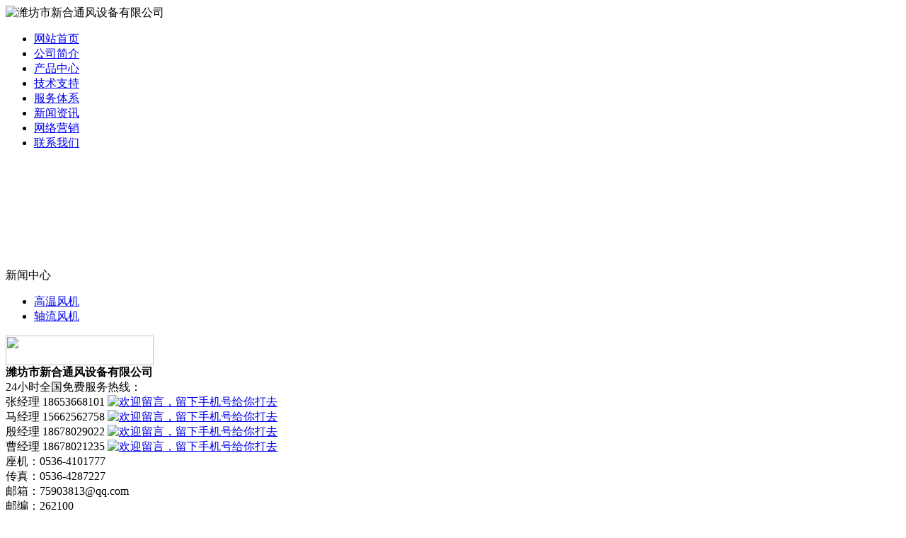

--- FILE ---
content_type: text/html; charset=utf-8
request_url: http://mshsjx.com/cs-industry.html
body_size: 30417
content:
<!DOCTYPE html PUBLIC "-//W3C//DTD XHTML 1.0 Transitional//EN" "http://www.w3.org/TR/xhtml1/DTD/xhtml1-transitional.dtd">





<html xmlns="http://www.w3.org/1999/xhtml">





<head>





<meta http-equiv="Content-Type" content="text/html; charset=utf-8" />





<meta name="360-site-verification" content="749ff7d438f3e006dd66aa10bcc31338" />





<TITLE>潍坊市新合通风设备有限公司 - 轴流风机,离心风机,玻璃钢风机</TITLE>











<meta name="keywords" content="轴流风机">











<meta name="description" content="潍坊市新合通风设备有限公司专业生产轴流风机,离心风机,玻璃钢风机,高压风机等产品,公司愿以“一流的工艺设备、雄厚的技术力量、优良的高压风机,锅炉风机,防腐风机产品质量、完善的售后服务”竭诚与您合作。">





<link href="tpl/www/images/css.css" type="text/css" rel="stylesheet" />










<script type="text/javascript" src="js/jquery.js"></script>





<script type="text/javascript" src="js/global.js"></script>





<script type="text/javascript" src="js/www.js"></script>





<!--<script src="js/menu.js" type="text/javascript"></script>-->










</head>





<body>





<div class="news" style="display:none;"> 





     





    <div  style="padding-top:0px;"class="zixun">





<ul>










<li><a href="c15030.html" title="万安县冷却塔风机">万安县冷却塔风机</a></li>





              




<li><a href="c15029.html" title="宣城地区高温风机">宣城地区高温风机</a></li>





              




<li><a href="c15028.html" title="规模大的煤矿风机生产厂家">规模大的煤矿风机生产厂家</a></li>





              




<li><a href="c15027.html" title="冷却塔风机 原材料">冷却塔风机 原材料</a></li>





              




<li><a href="c15026.html" title="同江市锅炉鼓风机">同江市锅炉鼓风机</a></li>





              




<li><a href="c15025.html" title="顺昌县煤气加压风机">顺昌县煤气加压风机</a></li>





              




<li><a href="c15024.html" title="塑料风机产品缺点有哪些">塑料风机产品缺点有哪些</a></li>





              




<li><a href="c15023.html" title="质量都说好的混流风机产品">质量都说好的混流风机产品</a></li>





              




<li><a href="c15022.html" title="安全使用射流风机的方法">安全使用射流风机的方法</a></li>





              




<li><a href="c15021.html" title="昌吉市不锈钢风机">昌吉市不锈钢风机</a></li>





              




<li><a href="c15020.html" title="服务好的轴流风机">服务好的轴流风机</a></li>





              




<li><a href="c15019.html" title="江安县金属矿山风机">江安县金属矿山风机</a></li>





              




<li><a href="c15018.html" title="淄博风机的四大优点">淄博风机的四大优点</a></li>





              




<li><a href="c15017.html" title="纺织专用风机 选哪个">纺织专用风机 选哪个</a></li>





              




<li><a href="c15016.html" title="质量好耐磨损的锅炉风机">质量好耐磨损的锅炉风机</a></li>





              




<li><a href="c15015.html" title="大关县淄博风机">大关县淄博风机</a></li>





              




<li><a href="c15014.html" title="锅炉鼓风机用处有哪些呢">锅炉鼓风机用处有哪些呢</a></li>





              




<li><a href="c15013.html" title="哈密地区粮库风机">哈密地区粮库风机</a></li>





              




<li><a href="c15012.html" title="邯郸市玻璃钢风机">邯郸市玻璃钢风机</a></li>





              




<li><a href="c15011.html" title="粮库风机 的专业安装步骤">粮库风机 的专业安装步骤</a></li>





              




<li><a href="c15010.html" title="网上轴流风机维修的知识">网上轴流风机维修的知识</a></li>





              




<li><a href="c15009.html" title="锅炉风机安全可靠">锅炉风机安全可靠</a></li>





              




<li><a href="c15008.html" title="能从网上购买到的矿山风机">能从网上购买到的矿山风机</a></li>





              




<li><a href="c15007.html" title="冷却塔风机 广泛应用于那些方面">冷却塔风机 广泛应用于那些方面</a></li>





              




<li><a href="c15006.html" title="郧县煤气加压风机">郧县煤气加压风机</a></li>





              




<li><a href="c15005.html" title="窑炉风机产品制造工艺有哪些">窑炉风机产品制造工艺有哪些</a></li>





              




<li><a href="c15004.html" title="如何能买到质优价廉的离心风机">如何能买到质优价廉的离心风机</a></li>





              




<li><a href="c15003.html" title="怎样安全使用冷却塔风机">怎样安全使用冷却塔风机</a></li>





              




<li><a href="c15002.html" title="产品品质高的射流风机厂家">产品品质高的射流风机厂家</a></li>





              




<li><a href="c15001.html" title="淄博风机正确使用方法">淄博风机正确使用方法</a></li>





              




<li><a href="c15000.html" title="矿用风机的定义及分析">矿用风机的定义及分析</a></li>





              




<li><a href="c14999.html" title="不锈钢风机设计生产安装">不锈钢风机设计生产安装</a></li>





              




<li><a href="c14998.html" title="平山区煤气加压风机">平山区煤气加压风机</a></li>





              




<li><a href="c14997.html" title="定制锅炉风机生产厂家安全放心">定制锅炉风机生产厂家安全放心</a></li>





              




<li><a href="c14996.html" title="粮库风机 营销网络">粮库风机 营销网络</a></li>





              




<li><a href="c14995.html" title="窑炉风机 有广告支持吗">窑炉风机 有广告支持吗</a></li>





              




<li><a href="c14994.html" title="销售质优价廉的隧道风机">销售质优价廉的隧道风机</a></li>





              




<li><a href="c14993.html" title="高温风机怎样放合理">高温风机怎样放合理</a></li>





              




<li><a href="c14992.html" title="临汾市锅炉风机">临汾市锅炉风机</a></li>





              




<li><a href="c14991.html" title="检查塑料风机出问题的原因">检查塑料风机出问题的原因</a></li>





              




<li><a href="c14990.html" title="怎样从网上买到便宜的纺织专用风机">怎样从网上买到便宜的纺织专用风机</a></li>





              




<li><a href="c14989.html" title="煤气加压风机营销中心在哪">煤气加压风机营销中心在哪</a></li>





              




<li><a href="c14988.html" title="便宜好用的窑炉风机">便宜好用的窑炉风机</a></li>





              




<li><a href="c14987.html" title="方便用户的空调风机">方便用户的空调风机</a></li>





              




<li><a href="c14986.html" title="什么行业用防腐风机">什么行业用防腐风机</a></li>





              




<li><a href="c14985.html" title="射流风机引进国外">射流风机引进国外</a></li>





              




<li><a href="c14984.html" title="国内生产大型淄博风机的厂商有哪些">国内生产大型淄博风机的厂商有哪些</a></li>





              




<li><a href="c14983.html" title="功能强大的窑炉风机">功能强大的窑炉风机</a></li>





              




<li><a href="c14982.html" title="高压风机保质期多长">高压风机保质期多长</a></li>





              




<li><a href="c14981.html" title="苛岚县金属矿山风机">苛岚县金属矿山风机</a></li>





              




<li><a href="c14980.html" title="昌邑市锅炉风机">昌邑市锅炉风机</a></li>





              




<li><a href="c14979.html" title="混流风机主要产品有哪些">混流风机主要产品有哪些</a></li>





              




<li><a href="c14978.html" title="锅炉引风机的正确方法举例">锅炉引风机的正确方法举例</a></li>





              




<li><a href="c14977.html" title="轴流风机终身保修">轴流风机终身保修</a></li>





              




<li><a href="c14976.html" title="隧道风机专业市场">隧道风机专业市场</a></li>





              




<li><a href="c14975.html" title="选择合适的纺织专用风机">选择合适的纺织专用风机</a></li>





              




<li><a href="c14974.html" title="窑炉风机专业研发制造厂家">窑炉风机专业研发制造厂家</a></li>





              




<li><a href="c14973.html" title="世界十大畅销隧道风机">世界十大畅销隧道风机</a></li>





              




<li><a href="c14972.html" title="突泉县粮库风机">突泉县粮库风机</a></li>





              




<li><a href="c14971.html" title="国产金属矿山风机价格">国产金属矿山风机价格</a></li>





              </ul>





</div>










        </div>





<div class="top">





<Div class="top_x">











   <Div class="top_a">





      <Div class="top_a_a"><img  src="upfiles/201408/17/93d160ac1c38cb6f.png" alt="潍坊市新合通风设备有限公司" border="0"></Div>





      <Div class="top_a_b"></Div>





      <Div class="top_a_c"></Div>





      <Div class="clear"></Div>





   </Div>





   <div class="top_b">





<div id="mass88" class="mass88">





             <ul>















<li><a href="/" target="_blank" title="网站首页">网站首页</a>





	




</li>










<li><a href="aboutus.html" target="_blank" title="公司简介">公司简介</a>





	




</li>










<li><a href="cs-pros.html" target="_blank" title="产品中心">产品中心</a>





	




</li>










<li><a href="cs-industry.html" class="mbtn1ok" target="_blank" title="技术支持">技术支持</a>





	




</li>










<li><a href="client.html" title="服务体系">服务体系</a>





	




</li>










<li><a href="/cs-news.html" target="_blank" title="新闻资讯">新闻资讯</a>





	




</li>










<li><a href="marketing.html" target="_blank" title="网络营销">网络营销</a>





	




</li>










<li><a href="contactus.html" target="_blank" title="联系我们">联系我们</a>





	




</li>










             </ul>











<script type="text/javascript">





    var menu = document.getElementById("mass88");





    var lis = menu.getElementsByTagName("li");





    var las = menu.getElementsByTagName("a");





    for (var i = 0; i < 6; i++) {





        lis[i].num = i;





        lis[i].onmouseover = show;





    }





    function show() {





        var lias = lis[this.num].getElementsByTagName("a");





        for (var i = 0; i < lis.length; i++) {





            lis[i].className = ""





        }





        for (var i = 0; i < las.length; i++) {





            las[i].className = ""





        }





        lis[this.num].className = "block";





        lias[0].className = lias[0].id





    }





</script>





</div>





   </div>





    





</Div>





</div>





<div class="flash"><script type="text/javascript">
document.write('<object classid="clsid:d27cdb6e-ae6d-11cf-96b8-444553540000" codebase="http://fpdownload.macromedia.com/pub/shockwave/cabs/flash/swflash.cabversion=6,0,0,0" width="100%" height="100%">');
document.write('<param name="movie" value="plugins/picplay/templates/player.swf?xml=index.php%3Fc%3Dplugin%26plugin%3Dpicplay%26phpok%3Dpicplayer%26">');
document.write('<param name="quality" value="high"><param name="wmode" value="opaque">');
document.write('<embed src="plugins/picplay/templates/player.swf?xml=index.php%3Fc%3Dplugin%26plugin%3Dpicplay%26phpok%3Dpicplayer%26" wmode="opaque" quality="high" width="100%" height="100%" type="application/x-shockwave-flash" pluginspage="http://www.macromedia.com/go/getflashplayer" />');
document.write('</object>');
</script></div>





<Div class="mass">

  <Div class="con_x">

     <Div class="con_x_left">

     

     

     

         <div class="box_a">新闻中心</div>

         <div class="box_b">

            <ul>

            

            

             <li><a href="cs-gongsixinwen.html">高温风机</a></li>

            

             <li><a href="cs-industry.html">轴流风机</a></li>

            

             



            </ul>

         </div>

         

         <Div class="box_c">
           <div class="box_c_a"><img src="tpl/www/images/tel.gif" width="209" height="42" border="0" /></div>
           <div class="box_c_b">
           <span microsoft="" yahei=""><strong>潍坊市新合通风设备有限公司</strong></span><br />24小时全国免费服务热线：<br />张经理 18653668101&nbsp;<a href="http://wpa.qq.com/msgrd?v=3&amp;uin=75903813&amp;site=qq&amp;menu=yes" target="_blank"><img title="欢迎留言，留下手机号给你打去" border="0" alt="欢迎留言，留下手机号给你打去" src="http://wpa.qq.com/pa?p=2:75903813:41" height="22" /></a><br />马经理 15662562758&nbsp;<a href="http://wpa.qq.com/msgrd?v=3&amp;uin=89616121&amp;site=qq&amp;menu=yes" target="_blank"><img title="欢迎留言，留下手机号给你打去" border="0" alt="欢迎留言，留下手机号给你打去" src="http://wpa.qq.com/pa?p=2:89616121:41" height="22" /></a><br />殷经理 18678029022&nbsp;<a href="http://wpa.qq.com/msgrd?v=3&amp;uin=82308689&amp;site=qq&amp;menu=yes" target="_blank"><img title="欢迎留言，留下手机号给你打去" border="0" alt="欢迎留言，留下手机号给你打去" src="http://wpa.qq.com/pa?p=2:82308689:41" height="22" /></a><br />曹经理 18678021235&nbsp;<a href="http://wpa.qq.com/msgrd?v=3&amp;uin=83708300&amp;site=qq&amp;menu=yes" target="_blank"><img title="欢迎留言，留下手机号给你打去" border="0" alt="欢迎留言，留下手机号给你打去" src="http://wpa.qq.com/pa?p=2:83708300:41" height="22" /></a><br />座机：0536-4101777<br />传真：0536-4287227<br />邮箱：75903813@qq.com<br />邮编：262100<br />公司地址：山东省安丘市大汶河开发区
           </Div>
         </Div><Div class="box_c" style="margin-top:10px;">
           <div class="box_c_a"><img src="tpl/www/images/xwzx.gif" width="209" height="42" border="0" /></div>

          
          <Div>
            <Div class="clear"></Div>
          </Div>
          <Div class="news_b78">
            <ul>
              
              <li>·<a href="c15030.html" title="万安县冷却塔风机">万安县冷却塔风机</a></li>
              
              <li>·<a href="c15029.html" title="宣城地区高温风机">宣城地区高温风机</a></li>
              
              <li>·<a href="c15025.html" title="顺昌县煤气加压风机">顺昌县煤气加压风机</a></li>
              
              <li>·<a href="c15024.html" title="塑料风机产品缺点有哪些">塑料风机产品缺点有哪些</a></li>
              
              <li>·<a href="c15020.html" title="服务好的轴流风机">服务好的轴流风机</a></li>
              
              
            </ul>
            <Div class="clear"></Div>
          </Div>
           
           
         </Div><Div class="box_c" style="display:none;">

           
           
</Div>

         

 

     

     </Div>

     <div class="con_x_right">

     

    

        <div class="content">

           <div class="content_a">

              <div class="content_a_a"><strong>轴流风机</strong></div>

              <div class="content_a_b">您当前所在的位置：

<a href="/">网站首页</a>



   

    

        &raquo; <a href="cs-news.html">离心风机</a> 

     

 

    

        &raquo; <a href="cs-industry.html">轴流风机</a> 

     

   

              </div>

           </div>

           <div class="content_b">

           

               <Div class="listnewss">

                  <Div class="listnews_a">标题</Div>

                  <Div class="listnews_b">点击率</Div>

                  <Div class="listnews_c">日期</Div>

                  <Div class="clear"></Div>

               </Div>

  

               <Div class="listnews">

                  <ul>

                  

                     

                     <li>

                     <div class="newsa"><a href="c15029.html" style="">宣城地区高温风机</a></div>

                     <div class="newsb">475</div>

                     <div class="newsc">2025-01-08</div>

                     </li>

                     

                     <li>

                     <div class="newsa"><a href="c15024.html" style="">塑料风机产品缺点有哪些</a></div>

                     <div class="newsb">481</div>

                     <div class="newsc">2024-12-13</div>

                     </li>

                     

                     <li>

                     <div class="newsa"><a href="c15019.html" style="">江安县金属矿山风机</a></div>

                     <div class="newsb">701</div>

                     <div class="newsc">2024-04-24</div>

                     </li>

                     

                     <li>

                     <div class="newsa"><a href="c15014.html" style="">锅炉鼓风机用处有哪些呢</a></div>

                     <div class="newsb">701</div>

                     <div class="newsc">2024-03-21</div>

                     </li>

                     

                     <li>

                     <div class="newsa"><a href="c15009.html" style="">锅炉风机安全可靠</a></div>

                     <div class="newsb">768</div>

                     <div class="newsc">2023-11-29</div>

                     </li>

                     

                     <li>

                     <div class="newsa"><a href="c15004.html" style="">如何能买到质优价廉的离心风机</a></div>

                     <div class="newsb">806</div>

                     <div class="newsc">2023-11-22</div>

                     </li>

                     

                     <li>

                     <div class="newsa"><a href="c14999.html" style="">不锈钢风机设计生产安装</a></div>

                     <div class="newsb">776</div>

                     <div class="newsc">2023-11-16</div>

                     </li>

                     

                     <li>

                     <div class="newsa"><a href="c14994.html" style="">销售质优价廉的隧道风机</a></div>

                     <div class="newsb">800</div>

                     <div class="newsc">2023-11-06</div>

                     </li>

                     

                     <li>

                     <div class="newsa"><a href="c14989.html" style="">煤气加压风机营销中心在哪</a></div>

                     <div class="newsb">666</div>

                     <div class="newsc">2023-11-01</div>

                     </li>

                     

                     <li>

                     <div class="newsa"><a href="c14984.html" style="">国内生产大型淄博风机的厂商有哪些</a></div>

                     <div class="newsb">696</div>

                     <div class="newsc">2023-10-25</div>

                     </li>

                     

                     <li>

                     <div class="newsa"><a href="c14979.html" style="">混流风机主要产品有哪些</a></div>

                     <div class="newsb">662</div>

                     <div class="newsc">2023-10-20</div>

                     </li>

                     

                     <li>

                     <div class="newsa"><a href="c14974.html" style="">窑炉风机专业研发制造厂家</a></div>

                     <div class="newsb">631</div>

                     <div class="newsc">2023-10-12</div>

                     </li>

                     

                     <li>

                     <div class="newsa"><a href="c14969.html" style="">锅炉引风机前景广阔</a></div>

                     <div class="newsb">502</div>

                     <div class="newsc">2023-09-26</div>

                     </li>

                     

                     <li>

                     <div class="newsa"><a href="c14964.html" style="">任城区锅炉引风机</a></div>

                     <div class="newsb">487</div>

                     <div class="newsc">2023-09-21</div>

                     </li>

                     

                     <li>

                     <div class="newsa"><a href="c14959.html" style="">合理的价格的窑炉风机</a></div>

                     <div class="newsb">434</div>

                     <div class="newsc">2023-09-18</div>

                     </li>

                     

                     <li>

                     <div class="newsa"><a href="c14954.html" style="">屋顶风机的使用技术</a></div>

                     <div class="newsb">407</div>

                     <div class="newsc">2023-09-17</div>

                     </li>

                     

                     <li>

                     <div class="newsa"><a href="c14949.html" style="">煤气加压风机安装视频</a></div>

                     <div class="newsb">405</div>

                     <div class="newsc">2023-09-14</div>

                     </li>

                     

                     <li>

                     <div class="newsa"><a href="c14944.html" style="">轴流风机小配件维修吗</a></div>

                     <div class="newsb">430</div>

                     <div class="newsc">2023-09-11</div>

                     </li>

                     

                     <li>

                     <div class="newsa"><a href="c14939.html" style="">离心风机在哪些方面展示了良好的效果</a></div>

                     <div class="newsb">395</div>

                     <div class="newsc">2023-09-07</div>

                     </li>

                     

                     <li>

                     <div class="newsa"><a href="c14934.html" style="">独立罗茨风机 哪家公司好</a></div>

                     <div class="newsb">388</div>

                     <div class="newsc">2023-09-05</div>

                     </li>

                     

          

           

	

			

          

              

                  </ul>

                  <Div class="clear"></Div>

               </Div>

               

               <Div class="zpage"><div class="pagelist">
	
	<a href="cs-industry.html">首页</a>
	
	<a href="cs-industry.html" class="hover">1</a>
	
	<a href="cs-industry-2.html">2</a>
	
	<a href="cs-industry-3.html">3</a>
	
	<a href="cs-industry-4.html">4</a>
	
	<a href="cs-industry-5.html">5</a>
	
	<a href="cs-industry-6.html">6</a>
	
	<a href="cs-industry-2.html">下一页</a>
	
	<a href="cs-industry-6.html">尾页</a>
	
</div></Div>

             

           </div>

        </div>



        

        

     

     </div>

     <Div class="clear"></Div>

  </Div>



<div class="foot" style="height:168px;">
   
<font style="color:#F00; font-weight:bold;">友情链接：</font> <a style="padding-left:10px;" href="/" title="离心风机" target="_blank">离心风机</a> <a style="padding-left:10px;" href="/" title="高温风机" target="_blank">高温风机</a> <a style="padding-left:10px;" href="/" title="轴流风机" target="_blank">轴流风机</a> <a style="padding-left:10px;" href="/" title="塑料风机" target="_blank">塑料风机</a> <a style="padding-left:10px;" href="/" title="矿用风机" target="_blank">矿用风机</a> <a style="padding-left:10px;" href="/" title="高压风机" target="_blank">高压风机</a> <a style="padding-left:10px;" href="/" title="锅炉风机" target="_blank">锅炉风机</a> <a style="padding-left:10px;" href="/" title="玻璃钢风机" target="_blank">玻璃钢风机</a> <a style="padding-left:10px;" href="/" title="防腐风机" target="_blank">防腐风机</a> <a style="padding-left:10px;" href="/" title="钛风机" target="_blank">钛风机</a> <a style="padding-left:10px;" href="/" title="不锈钢风机" target="_blank">不锈钢风机</a>
  <br />
   
   
  
   
   
   
   
   
   
   
   
   
   
   
   
   
   
   
   
   
   
   
   
   
   
   
   
   
   
   
   
   
   
   
   
   
   
  
  
<br />
<li style="margin-top:8px;">
  <p style="LINE-HEIGHT: 27px" align="center">潍坊市新合通风设备有限公司　版权所有　主营产品：<strong>离心风机,高温风机,轴流风机,塑料风机</strong><br />24小时全国订购及服务热线：<span class="red"><strong><span style="color:#ff0000;">15662562601　张经理　15662562758　马经理</span></strong></span>　邮箱：262318@qq.com　<a href="/index.php?c=sitemap&amp;f=baidu" target="_blank">网站地图</a><br />地址：山东省安丘市大汶河开发区<span style="width:1px; color:#fff; height:1px; outline-width:hidden; overflow:hidden; display:-moz-inline-box;display:inline-block;"><a href="http://1158au.com/">广告牌</a></span><span style="width:1px; color:#fff; height:1px; outline-width:hidden; overflow:hidden; display:-moz-inline-box;display:inline-block;"><a href="http://www.86aa.net/">水泥散装机</a></span><span style="width:1px; color:#fff; height:1px; outline-width:hidden; overflow:hidden; display:-moz-inline-box;display:inline-block;"><a href="http://sdsfmm.com/">无负压供水设备</a></span><span style="width:1px; color:#fff; height:1px; outline-width:hidden; overflow:hidden; display:-moz-inline-box;display:inline-block;"><a href="http://www.sfsyzj.com/">木质纤维素</a></span><span style="width:1px; color:#fff; height:1px; outline-width:hidden; overflow:hidden; display:-moz-inline-box;display:inline-block;"><a href="http://boliganghuafenchi.wfcl.net/">化粪池</a></span><span style="width:1px; color:#fff; height:1px; outline-width:hidden; overflow:hidden; display:-moz-inline-box;display:inline-block;"><a href="http://xsgtzy.com/">自动送料机</a></span><span style="width:1px; color:#fff; height:1px; outline-width:hidden; overflow:hidden; display:-moz-inline-box;display:inline-block;"><a href="http://www.aqsfgs.com/">钻攻一体机</a></span><span style="width:1px; color:#fff; height:1px; outline-width:hidden; overflow:hidden; display:-moz-inline-box;display:inline-block;"><a href="http://www.yingyuabc.com/">防锈漆</a></span><span style="width:1px; color:#fff; height:1px; outline-width:hidden; overflow:hidden; display:-moz-inline-box;display:inline-block;"><a href="http://www.meg19.com/">花生米脱皮机</a></span><span style="width:1px; color:#fff; height:1px; outline-width:hidden; overflow:hidden; display:-moz-inline-box;display:inline-block;"><a href="http://www.621000.net/">中浓除渣器</a></span><span style="width:1px; color:#fff; height:1px; outline-width:hidden; overflow:hidden; display:-moz-inline-box;display:inline-block;"><a href="http://www.bjxcwl.com/">面条机</a></span><span style="width:1px; color:#fff; height:1px; outline-width:hidden; overflow:hidden; display:-moz-inline-box;display:inline-block;"><a href="http://4fwz.com/">集装箱液袋</a></span><span style="width:1px; color:#fff; height:1px; outline-width:hidden; overflow:hidden; display:-moz-inline-box;display:inline-block;"><a href="http://call2biz.com/">液袋</a></span></p></li>
</div>
</Div>
 
 
 
</body></html>